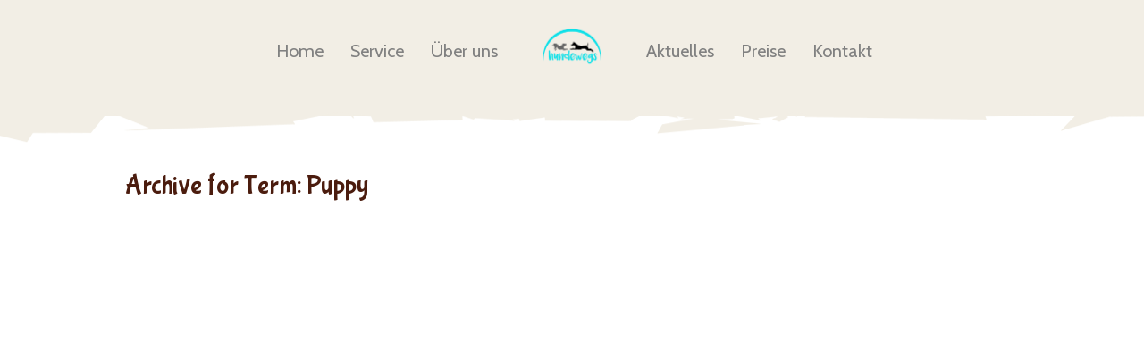

--- FILE ---
content_type: text/css
request_url: https://www.hundewegs.de/wp-content/themes/petsworld/css/js_composer.css?ver=2.6
body_size: 7087
content:
.vc_general.vc_btn3.vc_btn3-style-classic.vc_btn3-color-blue, .vc_general.vc_btn3.vc_btn3-style-classic.vc_btn3-color-turquoise, .vc_general.vc_btn3.vc_btn3-style-classic.vc_btn3-color-pink, .vc_general.vc_btn3.vc_btn3-style-classic.vc_btn3-color-violet, .vc_general.vc_btn3.vc_btn3-style-classic.vc_btn3-color-peacoc, .vc_general.vc_btn3.vc_btn3-style-classic.vc_btn3-color-chino, .vc_general.vc_btn3.vc_btn3-style-classic.vc_btn3-color-mulled-wine, .vc_general.vc_btn3.vc_btn3-style-classic.vc_btn3-color-vista-blue, .vc_general.vc_btn3.vc_btn3-style-classic.vc_btn3-color-black, .vc_general.vc_btn3.vc_btn3-style-classic.vc_btn3-color-orange, .vc_general.vc_btn3.vc_btn3-style-classic.vc_btn3-color-sky, .vc_general.vc_btn3.vc_btn3-style-classic.vc_btn3-color-green, .vc_general.vc_btn3.vc_btn3-style-classic.vc_btn3-color-juicy-pink, .vc_general.vc_btn3.vc_btn3-style-classic.vc_btn3-color-sandy-brown, .vc_general.vc_btn3.vc_btn3-style-classic.vc_btn3-color-purple{color:#f2eee5;}

.vc_btn3{font-weight:normal;}

.vc_btn3.vc_btn3-shape-rounded{border-radius:10px; -moz-border-radius:10px; -webkit-border-radius:10px;}

.vc_btn3.vc_btn3-shape-rounded.vc_btn3-style-classic{border:none;}

.vc_general.vc_btn3.vc_btn3-shape-rounded.vc_btn3-style-classic:focus, .vc_general.vc_btn3.vc_btn3-shape-rounded.vc_btn3-style-classic:hover{border:none;}

.vc_btn3.vc_btn3-size-xs, .vc_btn3-container.vc_btn3-center .vc_btn3-block.vc_btn3-size-xs{font-size:14px; padding:12px 24px;}

.vc_btn3.vc_btn3-size-sm, .vc_btn3-container.vc_btn3-center .vc_btn3-block.vc_btn3-size-sm{font-size:18px; padding:14px 28px;}

.vc_btn3.vc_btn3-size-md, .vc_btn3-container.vc_btn3-center .vc_btn3-block.vc_btn3-size-md{font-size:20px; padding:15px 30px;}

.vc_btn3.vc_btn3-size-lg, .vc_btn3-container.vc_btn3-center .vc_btn3-block.vc_btn3-size-lg{font-size:24px; padding:16px 30px;}

.vc_general.vc_btn3.vc_btn3-size-lg .vc_btn3-icon{font-size:24px; left:28px;}

.vc_general.vc_btn3 .vc_btn3-icon{vertical-align:middle;}

.vc_btn3.vc_btn3-size-xs.vc_btn3-style-outline, .vc_btn3.vc_btn3-size-xs.vc_btn3-style-outline-custom{padding:9px 25px;}

.vc_btn3.vc_btn3-size-sm.vc_btn3-style-outline, .vc_btn3.vc_btn3-size-sm.vc_btn3-style-outline-custom{padding:11px 27px;}

.vc_btn3.vc_btn3-size-md.vc_btn3-style-outline, .vc_btn3.vc_btn3-size-md.vc_btn3-style-outline-custom{padding:12px 29px;}

.vc_btn3.vc_btn3-size-lg.vc_btn3-style-outline, .vc_btn3.vc_btn3-size-lg.vc_btn3-style-outline-custom{padding:14px 31px;}

.vc_btn3.vc_btn3-color-green, .vc_btn3.vc_btn3-color-green.vc_btn3-style-flat{background-color:#6DAB3C;}

.vc_btn3.vc_btn3-color-peacoc, .vc_btn3.vc_btn3-color-peacoc.vc_btn3-style-flat{background-color:#008bd3;}

.vc_btn3.vc_btn3-color-peacoc.vc_btn3-style-flat:focus, .vc_btn3.vc_btn3-color-peacoc.vc_btn3-style-flat:hover, .vc_btn3.vc_btn3-color-peacoc:focus, .vc_btn3.vc_btn3-color-peacoc:hover{background-color:#0081c2;}

.vc_btn3.vc_btn3-color-turquoise, .vc_btn3.vc_btn3-color-turquoise.vc_btn3-style-flat{background-color:#40bdc8;}

.vc_btn3.vc_btn3-color-grey.vc_btn3-style-outline{color:#bbb; border-color:#bbb;}


.vc_general.vc_btn3.vc_btn3-style-classic.vc_btn3-color-blue, .vc_general.vc_btn3.vc_btn3-style-classic.vc_btn3-color-turquoise, .vc_general.vc_btn3.vc_btn3-style-classic.vc_btn3-color-pink, .vc_general.vc_btn3.vc_btn3-style-classic.vc_btn3-color-violet, .vc_general.vc_btn3.vc_btn3-style-classic.vc_btn3-color-peacoc, .vc_general.vc_btn3.vc_btn3-style-classic.vc_btn3-color-chino, .vc_general.vc_btn3.vc_btn3-style-classic.vc_btn3-color-mulled-wine, .vc_general.vc_btn3.vc_btn3-style-classic.vc_btn3-color-vista-blue, .vc_general.vc_btn3.vc_btn3-style-classic.vc_btn3-color-black, .vc_general.vc_btn3.vc_btn3-style-classic.vc_btn3-color-orange, .vc_general.vc_btn3.vc_btn3-style-classic.vc_btn3-color-sky, .vc_general.vc_btn3.vc_btn3-style-classic.vc_btn3-color-green, .vc_general.vc_btn3.vc_btn3-style-classic.vc_btn3-color-juicy-pink, .vc_general.vc_btn3.vc_btn3-style-classic.vc_btn3-color-sandy-brown, .vc_general.vc_btn3.vc_btn3-style-classic.vc_btn3-color-purple{color:#FFF;}


.vc_btn3.with-image.vc_btn3-color-blue, .vc_btn3.with-image.vc_btn3-color-blue:hover span{background-color:#5472D2;}

.vc_btn3.with-image.vc_btn3-color-blue:hover{color:#5472D2;}

.vc_btn3.with-image.vc_btn3-color-turquoise, .vc_btn3.with-image.vc_btn3-color-turquoise:hover span{background-color:#00a4b0;}

.vc_btn3.with-image.vc_btn3-color-turquoise:hover{color:#00a4b0;}

.vc_btn3.with-image.vc_btn3-color-pink, .vc_btn3.with-image.vc_btn3-color-pink:hover span{background-color:#f42267;}

.vc_btn3.with-image.vc_btn3-color-pink:hover{color:#f42267;}

.vc_btn3.with-image.vc_btn3-color-violet, .vc_btn3.with-image.vc_btn3-color-violet:hover span{background-color:#7c57bb;}

.vc_btn3.with-image.vc_btn3-color-violet:hover{color:#7c57bb;}

.vc_btn3.with-image.vc_btn3-color-peacoc, .vc_btn3.with-image.vc_btn3-color-peacoc:hover span{background-color:#0081c2;}

.vc_btn3.with-image.vc_btn3-color-peacoc:hover{color:#0081c2;}

.vc_btn3.with-image.vc_btn3-color-chino, .vc_btn3.with-image.vc_btn3-color-chino:hover span{background-color:#CEC2AB;}

.vc_btn3.with-image.vc_btn3-color-chino:hover{color:#CEC2AB;}

.vc_btn3.with-image.vc_btn3-color-mulled-wine, .vc_btn3.with-image.vc_btn3-color-mulled-wine:hover span{background-color:#413a4a;}

.vc_btn3.with-image.vc_btn3-color-mulled-wine:hover{color:#413a4a;}

.vc_btn3.with-image.vc_btn3-color-vista-blue, .vc_btn3.with-image.vc_btn3-color-vista-blue:hover span{background-color:#5dcf8b;}

.vc_btn3.with-image.vc_btn3-color-vista-blue:hover{color:#5dcf8b;}

.vc_btn3.with-image.vc_btn3-color-orange, .vc_btn3.with-image.vc_btn3-color-orange:hover span{background-color:#ffa226;}

.vc_btn3.with-image.vc_btn3-color-orange:hover{color:#ffa226;}

.vc_btn3.with-image.vc_btn3-color-sky, .vc_btn3.with-image.vc_btn3-color-sky:hover span{background-color:#4092df;}

.vc_btn3.with-image.vc_btn3-color-sky:hover{color:#4092df;}

.vc_btn3.with-image.vc_btn3-color-green, .vc_btn3.with-image.vc_btn3-color-green:hover span{background-color:#7abe47;}

.vc_btn3.with-image.vc_btn3-color-green:hover{color:#7abe47;}

.vc_btn3.with-image.vc_btn3-color-juicy-pink, .vc_btn3.with-image.vc_btn3-color-juicy-pink:hover span{background-color:#f23630;}

.vc_btn3.with-image.vc_btn3-color-juicy-pink:hover{color:#f23630;}

.vc_btn3.with-image.vc_btn3-color-sandy-brown, .vc_btn3.with-image.vc_btn3-color-sandy-brown:hover span{background-color:#F79468;}

.vc_btn3.with-image.vc_btn3-color-sandy-brown:hover{color:#F79468;}

.vc_btn3.with-image.vc_btn3-color-purple, .vc_btn3.with-image.vc_btn3-color-purple:hover span{background-color:#B97EBB;}

.vc_btn3.with-image.vc_btn3-color-purple:hover{color:#B97EBB;}

.vc_btn3.with-image.vc_btn3-color-black, .vc_btn3.with-image.vc_btn3-color-black:hover span{background-color:#2A2A2A;}

.vc_btn3.with-image.vc_btn3-color-black:hover{color:#2A2A2A;}

.vc_btn3.with-image.vc_btn3-color-grey, .vc_btn3.with-image.vc_btn3-color-grey:hover span{background-color:#CCC;}

.vc_btn3.with-image.vc_btn3-color-grey:hover{color:#CCC;}

.vc_btn3.with-image.vc_btn3-color-white, .vc_btn3.with-image.vc_btn3-color-white:hover span{background-color:#f0f0f0;}

.vc_btn3.with-image.vc_btn3-color-white:hover{color:#f0f0f0;}